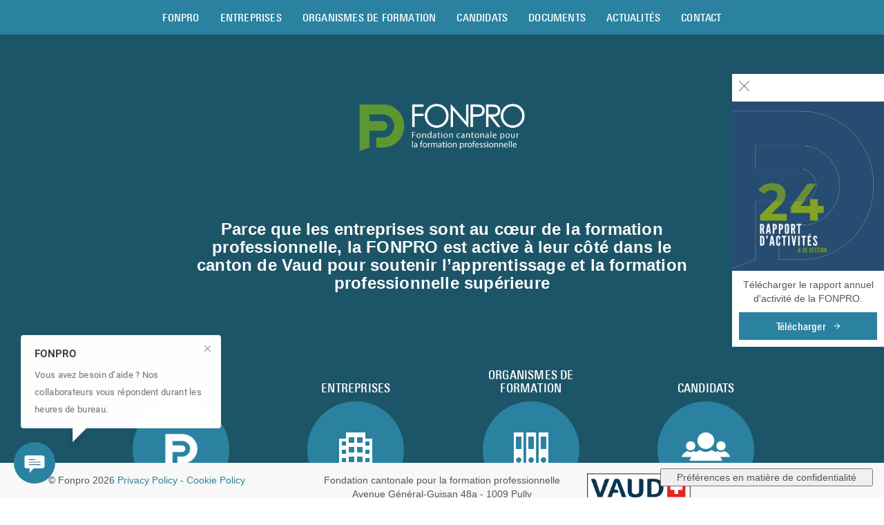

--- FILE ---
content_type: text/html; charset=UTF-8
request_url: https://fonpro.ch/
body_size: 9439
content:
<!DOCTYPE html>

<html class="no-js" lang="fr-FR">

<head>
  <meta charset="UTF-8" />
  <meta name="viewport" content="width=device-width, initial-scale=1.0" />
  <meta name="author" content="We studio" />
  <!--<title>Fonpro - Fondation cantonale pour la formation professionnelle</title>!-->
  <title>
    Fonpro - Fondation cantonale pour la formation professionnelle  </title>
  <link rel="pingback" href="https://fonpro.ch/xmlrpc.php" />
  <link rel="apple-touch-icon" sizes="180x180" href="https://fonpro.ch/wp-content/themes/ws-fonpro/assets/favicons/apple-touch-icon.png">
  <link rel="icon" type="image/png" href="https://fonpro.ch/wp-content/themes/ws-fonpro/assets/favicons/favicon-32x32.png" sizes="32x32">
  <link rel="icon" type="image/png" href="https://fonpro.ch/wp-content/themes/ws-fonpro/assets/favicons/favicon-194x194.png" sizes="194x194">
  <link rel="icon" type="image/png" href="https://fonpro.ch/wp-content/themes/ws-fonpro/assets/favicons/android-chrome-192x192.png" sizes="192x192">
  <link rel="icon" type="image/png" href="https://fonpro.ch/wp-content/themes/ws-fonpro/assets/favicons/favicon-16x16.png" sizes="16x16">
  <link rel="manifest" href="https://fonpro.ch/wp-content/themes/ws-fonpro/assets/favicons/manifest.json">
  <link rel="mask-icon" href="https://fonpro.ch/wp-content/themes/ws-fonpro/assets/favicons/safari-pinned-tab.svg" color="#649A42">
  <link rel="shortcut icon" href="https://fonpro.ch/wp-content/themes/ws-fonpro/assets/favicons/favicon.ico">
  <link type="text/css" rel="stylesheet" href="https://fast.fonts.net/cssapi/269f5e93-347f-4f61-a3c1-76156a6df67b.css" />
  <meta name="apple-mobile-web-app-title" content="Fonpro">
  <meta name="application-name" content="Fonpro">
  <meta name="msapplication-TileColor" content="#649A42">
  <meta name="msapplication-TileImage" content="https://fonpro.ch/wp-content/themes/ws-fonpro/assets/favicons/mstile-144x144.png">
  <meta name="msapplication-config" content="https://fonpro.ch/wp-content/themes/ws-fonpro/assets/favicons/browserconfig.xml">
  <meta name="theme-color" content="#ffffff">
  <meta name='robots' content='max-image-preview:large' />
	<style>img:is([sizes="auto" i], [sizes^="auto," i]) { contain-intrinsic-size: 3000px 1500px }</style>
	<link rel='dns-prefetch' href='//cdn.iubenda.com' />
<link rel='dns-prefetch' href='//ajax.googleapis.com' />
<link rel="alternate" type="application/rss+xml" title="Fonpro &raquo; Flux" href="https://fonpro.ch/feed/" />
<link rel="alternate" type="application/rss+xml" title="Fonpro &raquo; Flux des commentaires" href="https://fonpro.ch/comments/feed/" />
<script type="text/javascript">
/* <![CDATA[ */
window._wpemojiSettings = {"baseUrl":"https:\/\/s.w.org\/images\/core\/emoji\/16.0.1\/72x72\/","ext":".png","svgUrl":"https:\/\/s.w.org\/images\/core\/emoji\/16.0.1\/svg\/","svgExt":".svg","source":{"concatemoji":"https:\/\/fonpro.ch\/wp-includes\/js\/wp-emoji-release.min.js?ver=6.8.3"}};
/*! This file is auto-generated */
!function(s,n){var o,i,e;function c(e){try{var t={supportTests:e,timestamp:(new Date).valueOf()};sessionStorage.setItem(o,JSON.stringify(t))}catch(e){}}function p(e,t,n){e.clearRect(0,0,e.canvas.width,e.canvas.height),e.fillText(t,0,0);var t=new Uint32Array(e.getImageData(0,0,e.canvas.width,e.canvas.height).data),a=(e.clearRect(0,0,e.canvas.width,e.canvas.height),e.fillText(n,0,0),new Uint32Array(e.getImageData(0,0,e.canvas.width,e.canvas.height).data));return t.every(function(e,t){return e===a[t]})}function u(e,t){e.clearRect(0,0,e.canvas.width,e.canvas.height),e.fillText(t,0,0);for(var n=e.getImageData(16,16,1,1),a=0;a<n.data.length;a++)if(0!==n.data[a])return!1;return!0}function f(e,t,n,a){switch(t){case"flag":return n(e,"\ud83c\udff3\ufe0f\u200d\u26a7\ufe0f","\ud83c\udff3\ufe0f\u200b\u26a7\ufe0f")?!1:!n(e,"\ud83c\udde8\ud83c\uddf6","\ud83c\udde8\u200b\ud83c\uddf6")&&!n(e,"\ud83c\udff4\udb40\udc67\udb40\udc62\udb40\udc65\udb40\udc6e\udb40\udc67\udb40\udc7f","\ud83c\udff4\u200b\udb40\udc67\u200b\udb40\udc62\u200b\udb40\udc65\u200b\udb40\udc6e\u200b\udb40\udc67\u200b\udb40\udc7f");case"emoji":return!a(e,"\ud83e\udedf")}return!1}function g(e,t,n,a){var r="undefined"!=typeof WorkerGlobalScope&&self instanceof WorkerGlobalScope?new OffscreenCanvas(300,150):s.createElement("canvas"),o=r.getContext("2d",{willReadFrequently:!0}),i=(o.textBaseline="top",o.font="600 32px Arial",{});return e.forEach(function(e){i[e]=t(o,e,n,a)}),i}function t(e){var t=s.createElement("script");t.src=e,t.defer=!0,s.head.appendChild(t)}"undefined"!=typeof Promise&&(o="wpEmojiSettingsSupports",i=["flag","emoji"],n.supports={everything:!0,everythingExceptFlag:!0},e=new Promise(function(e){s.addEventListener("DOMContentLoaded",e,{once:!0})}),new Promise(function(t){var n=function(){try{var e=JSON.parse(sessionStorage.getItem(o));if("object"==typeof e&&"number"==typeof e.timestamp&&(new Date).valueOf()<e.timestamp+604800&&"object"==typeof e.supportTests)return e.supportTests}catch(e){}return null}();if(!n){if("undefined"!=typeof Worker&&"undefined"!=typeof OffscreenCanvas&&"undefined"!=typeof URL&&URL.createObjectURL&&"undefined"!=typeof Blob)try{var e="postMessage("+g.toString()+"("+[JSON.stringify(i),f.toString(),p.toString(),u.toString()].join(",")+"));",a=new Blob([e],{type:"text/javascript"}),r=new Worker(URL.createObjectURL(a),{name:"wpTestEmojiSupports"});return void(r.onmessage=function(e){c(n=e.data),r.terminate(),t(n)})}catch(e){}c(n=g(i,f,p,u))}t(n)}).then(function(e){for(var t in e)n.supports[t]=e[t],n.supports.everything=n.supports.everything&&n.supports[t],"flag"!==t&&(n.supports.everythingExceptFlag=n.supports.everythingExceptFlag&&n.supports[t]);n.supports.everythingExceptFlag=n.supports.everythingExceptFlag&&!n.supports.flag,n.DOMReady=!1,n.readyCallback=function(){n.DOMReady=!0}}).then(function(){return e}).then(function(){var e;n.supports.everything||(n.readyCallback(),(e=n.source||{}).concatemoji?t(e.concatemoji):e.wpemoji&&e.twemoji&&(t(e.twemoji),t(e.wpemoji)))}))}((window,document),window._wpemojiSettings);
/* ]]> */
</script>
<style id='wp-emoji-styles-inline-css' type='text/css'>

	img.wp-smiley, img.emoji {
		display: inline !important;
		border: none !important;
		box-shadow: none !important;
		height: 1em !important;
		width: 1em !important;
		margin: 0 0.07em !important;
		vertical-align: -0.1em !important;
		background: none !important;
		padding: 0 !important;
	}
</style>
<link rel='stylesheet' id='wp-block-library-css' href='https://fonpro.ch/wp-includes/css/dist/block-library/style.min.css?ver=6.8.3' type='text/css' media='all' />
<style id='classic-theme-styles-inline-css' type='text/css'>
/*! This file is auto-generated */
.wp-block-button__link{color:#fff;background-color:#32373c;border-radius:9999px;box-shadow:none;text-decoration:none;padding:calc(.667em + 2px) calc(1.333em + 2px);font-size:1.125em}.wp-block-file__button{background:#32373c;color:#fff;text-decoration:none}
</style>
<style id='global-styles-inline-css' type='text/css'>
:root{--wp--preset--aspect-ratio--square: 1;--wp--preset--aspect-ratio--4-3: 4/3;--wp--preset--aspect-ratio--3-4: 3/4;--wp--preset--aspect-ratio--3-2: 3/2;--wp--preset--aspect-ratio--2-3: 2/3;--wp--preset--aspect-ratio--16-9: 16/9;--wp--preset--aspect-ratio--9-16: 9/16;--wp--preset--color--black: #000000;--wp--preset--color--cyan-bluish-gray: #abb8c3;--wp--preset--color--white: #ffffff;--wp--preset--color--pale-pink: #f78da7;--wp--preset--color--vivid-red: #cf2e2e;--wp--preset--color--luminous-vivid-orange: #ff6900;--wp--preset--color--luminous-vivid-amber: #fcb900;--wp--preset--color--light-green-cyan: #7bdcb5;--wp--preset--color--vivid-green-cyan: #00d084;--wp--preset--color--pale-cyan-blue: #8ed1fc;--wp--preset--color--vivid-cyan-blue: #0693e3;--wp--preset--color--vivid-purple: #9b51e0;--wp--preset--gradient--vivid-cyan-blue-to-vivid-purple: linear-gradient(135deg,rgba(6,147,227,1) 0%,rgb(155,81,224) 100%);--wp--preset--gradient--light-green-cyan-to-vivid-green-cyan: linear-gradient(135deg,rgb(122,220,180) 0%,rgb(0,208,130) 100%);--wp--preset--gradient--luminous-vivid-amber-to-luminous-vivid-orange: linear-gradient(135deg,rgba(252,185,0,1) 0%,rgba(255,105,0,1) 100%);--wp--preset--gradient--luminous-vivid-orange-to-vivid-red: linear-gradient(135deg,rgba(255,105,0,1) 0%,rgb(207,46,46) 100%);--wp--preset--gradient--very-light-gray-to-cyan-bluish-gray: linear-gradient(135deg,rgb(238,238,238) 0%,rgb(169,184,195) 100%);--wp--preset--gradient--cool-to-warm-spectrum: linear-gradient(135deg,rgb(74,234,220) 0%,rgb(151,120,209) 20%,rgb(207,42,186) 40%,rgb(238,44,130) 60%,rgb(251,105,98) 80%,rgb(254,248,76) 100%);--wp--preset--gradient--blush-light-purple: linear-gradient(135deg,rgb(255,206,236) 0%,rgb(152,150,240) 100%);--wp--preset--gradient--blush-bordeaux: linear-gradient(135deg,rgb(254,205,165) 0%,rgb(254,45,45) 50%,rgb(107,0,62) 100%);--wp--preset--gradient--luminous-dusk: linear-gradient(135deg,rgb(255,203,112) 0%,rgb(199,81,192) 50%,rgb(65,88,208) 100%);--wp--preset--gradient--pale-ocean: linear-gradient(135deg,rgb(255,245,203) 0%,rgb(182,227,212) 50%,rgb(51,167,181) 100%);--wp--preset--gradient--electric-grass: linear-gradient(135deg,rgb(202,248,128) 0%,rgb(113,206,126) 100%);--wp--preset--gradient--midnight: linear-gradient(135deg,rgb(2,3,129) 0%,rgb(40,116,252) 100%);--wp--preset--font-size--small: 13px;--wp--preset--font-size--medium: 20px;--wp--preset--font-size--large: 36px;--wp--preset--font-size--x-large: 42px;--wp--preset--spacing--20: 0.44rem;--wp--preset--spacing--30: 0.67rem;--wp--preset--spacing--40: 1rem;--wp--preset--spacing--50: 1.5rem;--wp--preset--spacing--60: 2.25rem;--wp--preset--spacing--70: 3.38rem;--wp--preset--spacing--80: 5.06rem;--wp--preset--shadow--natural: 6px 6px 9px rgba(0, 0, 0, 0.2);--wp--preset--shadow--deep: 12px 12px 50px rgba(0, 0, 0, 0.4);--wp--preset--shadow--sharp: 6px 6px 0px rgba(0, 0, 0, 0.2);--wp--preset--shadow--outlined: 6px 6px 0px -3px rgba(255, 255, 255, 1), 6px 6px rgba(0, 0, 0, 1);--wp--preset--shadow--crisp: 6px 6px 0px rgba(0, 0, 0, 1);}:where(.is-layout-flex){gap: 0.5em;}:where(.is-layout-grid){gap: 0.5em;}body .is-layout-flex{display: flex;}.is-layout-flex{flex-wrap: wrap;align-items: center;}.is-layout-flex > :is(*, div){margin: 0;}body .is-layout-grid{display: grid;}.is-layout-grid > :is(*, div){margin: 0;}:where(.wp-block-columns.is-layout-flex){gap: 2em;}:where(.wp-block-columns.is-layout-grid){gap: 2em;}:where(.wp-block-post-template.is-layout-flex){gap: 1.25em;}:where(.wp-block-post-template.is-layout-grid){gap: 1.25em;}.has-black-color{color: var(--wp--preset--color--black) !important;}.has-cyan-bluish-gray-color{color: var(--wp--preset--color--cyan-bluish-gray) !important;}.has-white-color{color: var(--wp--preset--color--white) !important;}.has-pale-pink-color{color: var(--wp--preset--color--pale-pink) !important;}.has-vivid-red-color{color: var(--wp--preset--color--vivid-red) !important;}.has-luminous-vivid-orange-color{color: var(--wp--preset--color--luminous-vivid-orange) !important;}.has-luminous-vivid-amber-color{color: var(--wp--preset--color--luminous-vivid-amber) !important;}.has-light-green-cyan-color{color: var(--wp--preset--color--light-green-cyan) !important;}.has-vivid-green-cyan-color{color: var(--wp--preset--color--vivid-green-cyan) !important;}.has-pale-cyan-blue-color{color: var(--wp--preset--color--pale-cyan-blue) !important;}.has-vivid-cyan-blue-color{color: var(--wp--preset--color--vivid-cyan-blue) !important;}.has-vivid-purple-color{color: var(--wp--preset--color--vivid-purple) !important;}.has-black-background-color{background-color: var(--wp--preset--color--black) !important;}.has-cyan-bluish-gray-background-color{background-color: var(--wp--preset--color--cyan-bluish-gray) !important;}.has-white-background-color{background-color: var(--wp--preset--color--white) !important;}.has-pale-pink-background-color{background-color: var(--wp--preset--color--pale-pink) !important;}.has-vivid-red-background-color{background-color: var(--wp--preset--color--vivid-red) !important;}.has-luminous-vivid-orange-background-color{background-color: var(--wp--preset--color--luminous-vivid-orange) !important;}.has-luminous-vivid-amber-background-color{background-color: var(--wp--preset--color--luminous-vivid-amber) !important;}.has-light-green-cyan-background-color{background-color: var(--wp--preset--color--light-green-cyan) !important;}.has-vivid-green-cyan-background-color{background-color: var(--wp--preset--color--vivid-green-cyan) !important;}.has-pale-cyan-blue-background-color{background-color: var(--wp--preset--color--pale-cyan-blue) !important;}.has-vivid-cyan-blue-background-color{background-color: var(--wp--preset--color--vivid-cyan-blue) !important;}.has-vivid-purple-background-color{background-color: var(--wp--preset--color--vivid-purple) !important;}.has-black-border-color{border-color: var(--wp--preset--color--black) !important;}.has-cyan-bluish-gray-border-color{border-color: var(--wp--preset--color--cyan-bluish-gray) !important;}.has-white-border-color{border-color: var(--wp--preset--color--white) !important;}.has-pale-pink-border-color{border-color: var(--wp--preset--color--pale-pink) !important;}.has-vivid-red-border-color{border-color: var(--wp--preset--color--vivid-red) !important;}.has-luminous-vivid-orange-border-color{border-color: var(--wp--preset--color--luminous-vivid-orange) !important;}.has-luminous-vivid-amber-border-color{border-color: var(--wp--preset--color--luminous-vivid-amber) !important;}.has-light-green-cyan-border-color{border-color: var(--wp--preset--color--light-green-cyan) !important;}.has-vivid-green-cyan-border-color{border-color: var(--wp--preset--color--vivid-green-cyan) !important;}.has-pale-cyan-blue-border-color{border-color: var(--wp--preset--color--pale-cyan-blue) !important;}.has-vivid-cyan-blue-border-color{border-color: var(--wp--preset--color--vivid-cyan-blue) !important;}.has-vivid-purple-border-color{border-color: var(--wp--preset--color--vivid-purple) !important;}.has-vivid-cyan-blue-to-vivid-purple-gradient-background{background: var(--wp--preset--gradient--vivid-cyan-blue-to-vivid-purple) !important;}.has-light-green-cyan-to-vivid-green-cyan-gradient-background{background: var(--wp--preset--gradient--light-green-cyan-to-vivid-green-cyan) !important;}.has-luminous-vivid-amber-to-luminous-vivid-orange-gradient-background{background: var(--wp--preset--gradient--luminous-vivid-amber-to-luminous-vivid-orange) !important;}.has-luminous-vivid-orange-to-vivid-red-gradient-background{background: var(--wp--preset--gradient--luminous-vivid-orange-to-vivid-red) !important;}.has-very-light-gray-to-cyan-bluish-gray-gradient-background{background: var(--wp--preset--gradient--very-light-gray-to-cyan-bluish-gray) !important;}.has-cool-to-warm-spectrum-gradient-background{background: var(--wp--preset--gradient--cool-to-warm-spectrum) !important;}.has-blush-light-purple-gradient-background{background: var(--wp--preset--gradient--blush-light-purple) !important;}.has-blush-bordeaux-gradient-background{background: var(--wp--preset--gradient--blush-bordeaux) !important;}.has-luminous-dusk-gradient-background{background: var(--wp--preset--gradient--luminous-dusk) !important;}.has-pale-ocean-gradient-background{background: var(--wp--preset--gradient--pale-ocean) !important;}.has-electric-grass-gradient-background{background: var(--wp--preset--gradient--electric-grass) !important;}.has-midnight-gradient-background{background: var(--wp--preset--gradient--midnight) !important;}.has-small-font-size{font-size: var(--wp--preset--font-size--small) !important;}.has-medium-font-size{font-size: var(--wp--preset--font-size--medium) !important;}.has-large-font-size{font-size: var(--wp--preset--font-size--large) !important;}.has-x-large-font-size{font-size: var(--wp--preset--font-size--x-large) !important;}
:where(.wp-block-post-template.is-layout-flex){gap: 1.25em;}:where(.wp-block-post-template.is-layout-grid){gap: 1.25em;}
:where(.wp-block-columns.is-layout-flex){gap: 2em;}:where(.wp-block-columns.is-layout-grid){gap: 2em;}
:root :where(.wp-block-pullquote){font-size: 1.5em;line-height: 1.6;}
</style>
<link rel='stylesheet' id='symple_shortcode_styles-css' href='https://fonpro.ch/wp-content/plugins/symple-shortcodes/shortcodes/css/symple_shortcodes_styles.css?ver=6.8.3' type='text/css' media='all' />
<link rel='stylesheet' id='wb-css' href='https://fonpro.ch/wp-content/themes/ws-fonpro/assets/styles/dist/main.min.css' type='text/css' media='all' />

<script  type="text/javascript" class=" _iub_cs_skip" type="text/javascript" id="iubenda-head-inline-scripts-0">
/* <![CDATA[ */

var _iub = _iub || [];
_iub.csConfiguration = {"askConsentAtCookiePolicyUpdate":true,"countryDetection":true,"enableFadp":true,"enableLgpd":true,"enableUspr":true,"floatingPreferencesButtonDisplay":"bottom-right","floatingPreferencesButtonIcon":false,"lang":"fr","lgpdAppliesGlobally":false,"perPurposeConsent":true,"siteId":1517639,"cookiePolicyId":84853167,"floatingPreferencesButtonCaption":true, "banner":{ "acceptButtonColor":"#23527C","acceptButtonDisplay":true,"backgroundColor":"#2A82A0","closeButtonRejects":true,"customizeButtonColor":"#23527C","customizeButtonDisplay":true,"explicitWithdrawal":true,"fontSizeCloseButton":"18px","listPurposes":true,"logo":null,"linksColor":"#FFFFFF","position":"float-bottom-center","rejectButtonColor":"#23527C","rejectButtonDisplay":true,"showPurposesToggles":true,"slideDown":false }};
/* ]]> */
</script>
<script  type="text/javascript" class=" _iub_cs_skip" type="text/javascript" src="//cdn.iubenda.com/cs/gpp/stub.js?ver=3.12.4" id="iubenda-head-scripts-0-js"></script>
<script  type="text/javascript" charset="UTF-8" async="" class=" _iub_cs_skip" type="text/javascript" src="//cdn.iubenda.com/cs/iubenda_cs.js?ver=3.12.4" id="iubenda-head-scripts-1-js"></script>
<script type="text/javascript" src="https://ajax.googleapis.com/ajax/libs/jquery/1.10.2/jquery.min.js" id="jquery-js"></script>
<script type="text/javascript" src="https://fonpro.ch/wp-content/themes/ws-fonpro/assets/scripts/dist/main.min.js" id="wb-js"></script>
<link rel="https://api.w.org/" href="https://fonpro.ch/wp-json/" /><link rel="alternate" title="JSON" type="application/json" href="https://fonpro.ch/wp-json/wp/v2/pages/2" /><link rel="EditURI" type="application/rsd+xml" title="RSD" href="https://fonpro.ch/xmlrpc.php?rsd" />
<meta name="generator" content="WordPress 6.8.3" />
<link rel="canonical" href="https://fonpro.ch/" />
<link rel='shortlink' href='https://fonpro.ch/' />
<link rel="alternate" title="oEmbed (JSON)" type="application/json+oembed" href="https://fonpro.ch/wp-json/oembed/1.0/embed?url=https%3A%2F%2Ffonpro.ch%2F" />
<link rel="alternate" title="oEmbed (XML)" type="text/xml+oembed" href="https://fonpro.ch/wp-json/oembed/1.0/embed?url=https%3A%2F%2Ffonpro.ch%2F&#038;format=xml" />
  <style type="text/css">
    :root {
      --primary: #2a82a0;
      --secondary: #264c73;
      --tertiary: #ffffff;
    }
    a,
    a.main-color,
    .main-color,
    li:before
      { color: #2a82a0; }
    .secondary-menu>li>a:hover,
    .secondary-menu>li>a:focus,.secondary-menu>.current-menu-item>a,
    .secondary-menu>.current-menu-item>a:hover,
    .secondary-menu>.current-menu-item>a:focus,
    .sidebar ul>li>a:hover,
    .sidebar>ul>li>a:focus,
    .sidebar ul>li.active>a,
    .sidebar ul>li.current-cat>a
      { color: #2a82a0 !important; }
    .main-color-bg,
    .pagination>li>a,
    .offcanvas-toggle span
      { background-color: #2a82a0; }
    .secondary-color,
    a.secondary-color,
    a:hover,
    a:focus,
    .current-menu-item>a,
    .header .menu-item a:hover,
    .header .menu-item a:focus,
    .header .secondary-menu a:hover,
    .header .secondary-menu a:focus,
    .header .secondary-menu .current-menu-item>a
      { color: #264c73; }
    a.secondary-color,
    .sm-form a,
    .offcanvas .sub-menu .current-menu-item>a,
    .offcanvas .sub-menu .menu-item>a:hover,
    .offcanvas .sub-menu .menu-item>a:focus
      { color: #264c73 !important; }
    .secondary-color-bg,
    .secondary-color-bg-hover:hover>div,
    .secondary-color-bg-hover:focus>div,
    .main-menu>li>a:hover,
    .main-menu>li>a:focus,.main-menu>.current-menu-item>a,
    .main-menu>.current-menu-item>a:hover,
    .main-menu>.current-menu-item>a:focus,
    .pagination>.current-menu-item>span,
    .pagination>li>a:hover,
    .pagination>li>a:focus,
    .current-menu-ancestor>a,
    .offcanvas .current-menu-item>a,
    .offcanvas .menu-item>a:hover,
    .offcanvas .menu-item>a:focus,
    .arrow:hover,
    .thumbnail-caption,
    .img-caption,
    .arrow:focus
      { background-color: #264c73 !important; }
    .tertiary-color,
    a.tertiary-color
      { color: #ffffff !important; }
  </style>

  <style>
    .fonpro_rec_grey {
      background-color: #d8d9d8;
      border-radius: 15px;
      height: 240px;
      text-align: center;
      font-weight: bold;
      font-size: 1.5rem;
      vertical-align: middle;
      padding: 10%;
      display: grid;
      place-content: center;
    }
  </style>
  <script async>
    var waitForZopim = setInterval(function() {
      if (window.$zopim === undefined || window.$zopim.livechat === undefined) {
        return;
      }
      $zopim(function() {
        $zopim.livechat.theme.setColor('#2a82a0'); //old cb4c5a, 83bbda, #264d73, #7CBAC3
        $zopim.livechat.theme.reload(); // apply new theme settings
      });
      clearInterval(waitForZopim);
    }, 100);
  </script>
  <!-- Start of fonpro Zendesk Widget script 
  <script id="ze-snippet" src="https://static.zdassets.com/ekr/snippet.js?key=ed53a2eb-01b7-483a-b3c8-2fc49b5dd171" async> </script>
   End of fonpro Zendesk Widget script -->

  <!-- Google tag (gtag.js) -->
  <script async src="https://www.googletagmanager.com/gtag/js?id=G-G789STEBRR"></script>
  <script>
    window.dataLayer = window.dataLayer || [];

    function gtag() {
      dataLayer.push(arguments);
    }
    gtag('js', new Date());

    gtag('config', 'G-G789STEBRR');
  </script>


</head>

<body data-rsssl=1 id="body" class="home wp-singular page-template-default page page-id-2 wp-theme-ws-fonpro symple-shortcodes  symple-shortcodes-responsive">

  <header class="header header-fixed navbar navbar-default navbar-fixed-top main-color-bg">
  <div class="container">

    <div class="navbar-header">
      <button type="button" class="offcanvas-toggle" data-toggle="offcanvas" data-target="#offcanvas" title="Menu">
        <span></span><span></span><span></span>
      </button>
    </div><!-- /.navbar-header -->

    <nav id="main-menu" class=" navbar-collapse text-center hidden-xs hidden-sm">
      <div class="menu-main-menu-francais-container"><ul id="menu-main-menu-francais" class="nav navbar-nav main-menu"><li id="menu-item-42" class="menu-item menu-item-type-post_type menu-item-object-page menu-item-42"><a href="https://fonpro.ch/fonpro/">Fonpro</a></li>
<li id="menu-item-722" class="menu-item menu-item-type-post_type menu-item-object-page menu-item-722"><a href="https://fonpro.ch/entreprises/">Entreprises</a></li>
<li id="menu-item-724" class="menu-item menu-item-type-post_type menu-item-object-page menu-item-724"><a href="https://fonpro.ch/organismes-de-formation/">Organismes de formation</a></li>
<li id="menu-item-723" class="menu-item menu-item-type-post_type menu-item-object-page menu-item-723"><a href="https://fonpro.ch/candidats/">Candidats</a></li>
<li id="menu-item-57" class="menu-item menu-item-type-custom menu-item-object-custom menu-item-57"><a href="/documents/">Documents</a></li>
<li id="menu-item-46" class="menu-item menu-item-type-post_type menu-item-object-page menu-item-46"><a href="https://fonpro.ch/actualites/">Actualités</a></li>
<li id="menu-item-37" class="menu-item menu-item-type-post_type menu-item-object-page menu-item-37"><a href="https://fonpro.ch/contact/">Contact</a></li>
<li id="menu-item-836" class="sm-form menu-item menu-item-type-post_type menu-item-object-page menu-item-836"><a href="https://fonpro.ch/demandes-en-ligne/">Demandes en ligne</a></li>
</ul></div>    </nav><!-- ./main-menu -->

  </div><!-- ./container -->
  
</header><!-- /.navbar-default -->
    <div id="offcanvas" class="offcanvas">
    
    <span class="offcanvas-overlay" data-toggle="offcanvas" data-target="#offcanvas" ></span>
    
    <nav>
      <div class="menu-main-menu-francais-container"><ul id="menu-main-menu-francais-1" class="nav nav-stacked nav-pills"><li class="menu-item menu-item-type-post_type menu-item-object-page menu-item-has-children menu-item-42"><a href="https://fonpro.ch/fonpro/">Fonpro</a>
<ul class="sub-menu">
	<li id="menu-item-338" class="smooth-li menu-item menu-item-type-custom menu-item-object-custom menu-item-338"><a href="/fonpro/#legal">Bases légales</a></li>
	<li id="menu-item-339" class="smooth-li menu-item menu-item-type-custom menu-item-object-custom menu-item-339"><a href="/fonpro/#conseil">Conseil de Fondation</a></li>
	<li id="menu-item-340" class="smooth-li menu-item menu-item-type-custom menu-item-object-custom menu-item-340"><a href="/fonpro/#administrateur">Administrateur</a></li>
	<li id="menu-item-55" class="menu-item menu-item-type-taxonomy menu-item-object-document_categories menu-item-55"><a href="https://fonpro.ch/documents-officiels/fonpro/">Documents officiels</a></li>
</ul>
</li>
<li class="menu-item menu-item-type-post_type menu-item-object-page menu-item-has-children menu-item-722"><a href="https://fonpro.ch/entreprises/">Entreprises</a>
<ul class="sub-menu">
	<li id="menu-item-2303" class="menu-item menu-item-type-post_type menu-item-object-page menu-item-2303"><a href="https://fonpro.ch/entreprises/promotion-de-la-formation-professionnelle-duale/">Promotion de la formation professionnelle duale</a></li>
	<li id="menu-item-40" class="menu-item menu-item-type-post_type menu-item-object-page menu-item-40"><a href="https://fonpro.ch/entreprises/formation-professionnelle-initiale/">Formation professionnelle initiale</a></li>
	<li id="menu-item-41" class="menu-item menu-item-type-post_type menu-item-object-page menu-item-41"><a href="https://fonpro.ch/entreprises/formation-professionnelle-superieure/">Formation professionnelle supérieure</a></li>
	<li id="menu-item-54" class="menu-item menu-item-type-taxonomy menu-item-object-document_categories menu-item-54"><a href="https://fonpro.ch/documents-officiels/entreprises/">Documents officiels</a></li>
</ul>
</li>
<li class="menu-item menu-item-type-post_type menu-item-object-page menu-item-has-children menu-item-724"><a href="https://fonpro.ch/organismes-de-formation/">Organismes de formation</a>
<ul class="sub-menu">
	<li id="menu-item-36" class="menu-item menu-item-type-post_type menu-item-object-page menu-item-36"><a href="https://fonpro.ch/organismes-de-formation/formation-professionnelle-initiale/">Formation professionnelle initiale</a></li>
	<li id="menu-item-35" class="menu-item menu-item-type-post_type menu-item-object-page menu-item-35"><a href="https://fonpro.ch/organismes-de-formation/formation-professionnelle-superieure/">Formation professionnelle supérieure</a></li>
	<li id="menu-item-2014" class="menu-item menu-item-type-post_type menu-item-object-page menu-item-2014"><a href="https://fonpro.ch/organismes-de-formation/promotion-de-la-formation-professionnelle-duale/">Promotion de la formation professionnelle duale</a></li>
	<li id="menu-item-56" class="menu-item menu-item-type-taxonomy menu-item-object-document_categories menu-item-56"><a href="https://fonpro.ch/documents-officiels/organisateurs/">Documents officiels</a></li>
</ul>
</li>
<li class="menu-item menu-item-type-post_type menu-item-object-page menu-item-has-children menu-item-723"><a href="https://fonpro.ch/candidats/">Candidats</a>
<ul class="sub-menu">
	<li id="menu-item-2297" class="menu-item menu-item-type-post_type menu-item-object-page menu-item-2297"><a href="https://fonpro.ch/candidats/decouverte-des-metiers/">Découverte des métiers</a></li>
	<li id="menu-item-293" class="menu-item menu-item-type-post_type menu-item-object-page menu-item-293"><a href="https://fonpro.ch/candidats/formation-professionnelle-initiale/">Formation professionnelle initiale</a></li>
	<li id="menu-item-292" class="menu-item menu-item-type-post_type menu-item-object-page menu-item-292"><a href="https://fonpro.ch/candidats/formation-professionnelle-superieure/">Formation professionnelle supérieure</a></li>
	<li id="menu-item-53" class="menu-item menu-item-type-taxonomy menu-item-object-document_categories menu-item-53"><a href="https://fonpro.ch/documents-officiels/candidats/">Documents officiels</a></li>
</ul>
</li>
<li class="menu-item menu-item-type-custom menu-item-object-custom menu-item-57"><a href="/documents/">Documents</a></li>
<li class="menu-item menu-item-type-post_type menu-item-object-page menu-item-46"><a href="https://fonpro.ch/actualites/">Actualités</a></li>
<li class="menu-item menu-item-type-post_type menu-item-object-page menu-item-37"><a href="https://fonpro.ch/contact/">Contact</a></li>
<li class="sm-form menu-item menu-item-type-post_type menu-item-object-page menu-item-836"><a href="https://fonpro.ch/demandes-en-ligne/">Demandes en ligne</a></li>
</ul></div>    </nav>

  </div><!-- /#offcanvas -->

<div class="main">
    <style>
    .container-popup {
      background-color: #fff;
      max-width: 220px;
      width: 100%;
      position: fixed;
      top: 107px;
      right: -100%;
      z-index: 999;
      transition: all 0.5s linear;
      opacity: 0;
      box-shadow: 1px 0px 10px 1px rgba(0, 0, 0, 0.39);
    }

    .container-popup.show {
      right: 0;
      opacity: 1;
    }

    .container-popup .button-more .btn-contact {
      color: #fff;
      background-color: var(--primary);
      transition: all 600ms;
      display: flex;
      flex-direction: row;
      line-height: unset;
      height: 40px;
      justify-content: center;
      align-items: center;
      padding: 0px 10px;
      margin-top: 0.5rem;
    }

    .container-popup .button-more .btn-contact:focus {
      outline: none;
    }

    .container-popup .button-more .btn-contact:hover,
    .container-popup .button-more .btn-contact:focus {
      background-color: var(--secondary);
      text-decoration: none;
    }

    .container-popup .button-more .btn-contact .btn-text {
      margin: 0px;
      font-size: 0.9rem;
    }

    .container-popup .button-more .btn-contact svg {
      width: 10px;
      height: 10px;
      margin-left: 1.5vh;
    }

    .container-popup .button-close {
      cursor: pointer;
      padding: 1rem;
    }

    .container-popup .card .button-close svg {
      height: 15px;
    }

    .container-popup .card-body {
      margin: 1rem;
    }

    .container-popup .hidden {
      opacity: 0;
      right: -400px;
    }

    .container-popup .img-fluid {
      width: 100%;
      height: auto;
    }
  </style>
  <div class="container-popup">
    <div class="card">
      <div id="Btn-close-popup" class="align-items-center button-close col-2 d-flex justify-content-start">
        <svg xmlns="http://www.w3.org/2000/svg" xmlns:xlink="http://www.w3.org/1999/xlink" version="1.1" id="Capa_1" x="0px" y="0px" viewBox="0 0 490 490" style="enable-background:new 0 0 490 490;" xml:space="preserve">
          <polygon points="11.387,490 245,255.832 478.613,490 489.439,479.174 255.809,244.996 489.439,10.811 478.613,0 245,234.161   11.387,0 0.561,10.811 234.191,244.996 0.561,479.174 " />
        </svg>
      </div>
      <img class="img-resp img-fluid" src="https://fonpro.ch/wp-content/uploads/2025/05/rapport-annuel-2024-popup.jpg" srcset="https://fonpro.ch/wp-content/uploads/2025/05/rapport-annuel-2024-popup.jpg 500w" alt="" sizes="(min-width: 500px) 500px, 100vw">
      <div class="card-body">
        <div class="description text-center">
          <p>Télécharger le rapport annuel d'activité de la FONPRO.</p>
        </div>
        <div class="actions pt-3 justify-content-center">
          <div class="col-10 button-more">
            <a href="https://fonpro.ch/rapport-annuel/" target="_blank" class="btn-contact">
              <div class="btn-text">
                <h5 style="margin: 0;color:#fff">Télécharger</h5>
              </div>
              <svg xmlns="http://www.w3.org/2000/svg" viewBox="0 0 448 512" class="svg-arrow-right">
                <path fill="currentColor" d="M218.101 38.101L198.302 57.9c-4.686 4.686-4.686 12.284 0 16.971L353.432 230H12c-6.627 0-12 5.373-12 12v28c0 6.627 5.373 12 12 12h341.432l-155.13 155.13c-4.686 4.686-4.686 12.284 0 16.971l19.799 19.799c4.686 4.686 12.284 4.686 16.971 0l209.414-209.414c4.686-4.686 4.686-12.284 0-16.971L235.071 38.101c-4.686-4.687-12.284-4.687-16.97 0z" class=""></path>
              </svg>
            </a>
          </div>
        </div>
      </div>
    </div>
    </li>
    </ul>
  </div>

  <script>
    document.addEventListener('DOMContentLoaded', function() {
      setTimeout(function() {
        var containerPopup = document.querySelector('.container-popup');
        containerPopup.classList.add('show');

        var btnClosePopup = document.getElementById('Btn-close-popup');
        btnClosePopup.addEventListener('click', function() {
          containerPopup.classList.remove('show');
        });
      }, 500);
    });
  </script>






  
    <div class="front-page post-2 page type-page status-publish hentry">

            
<div class="cover" style="background-image:url('https://fonpro.ch/wp-content/uploads/2023/06/Photo-couverture-2023.jpg')">
  <span class="filter"></span>
  <div class="container">
    <div class="row">
              <div class="col-sm-12  text-center">
          <img class="brand" src="https://fonpro.ch/wp-content/uploads/2016/12/fonpro-brand-w.png" alt="Fonpro">
        </div>
                    <div class="col-sm-12 col-md-8 col-md-offset-2">
          <h1 class="catchline">Parce que les entreprises sont au cœur de la formation professionnelle, la FONPRO est active à leur côté dans le canton de Vaud pour soutenir l’apprentissage et la formation professionnelle supérieure</h1>
        </div>
          </div><!-- /.row -->
    <div class="row row-centered links hidden-xs">
                        <div class="link col-sm-3 col-lg-2  col-centered">
            <a class="text-center secondary-color-bg-hover" href="https://fonpro.ch/fonpro/">
              <h2>Fonpro</h2>
              <div class="img main-color-bg"><img src="https://fonpro.ch/wp-content/uploads/2016/12/fonpro-alone-w.png" alt="Fonpro"></div>

            </a>
          </div>
                  <div class="link col-sm-3 col-lg-2 col-lg-offset-1 col-centered">
            <a class="text-center secondary-color-bg-hover" href="https://fonpro.ch/entreprises/">
              <h2>Entreprises</h2>
              <div class="img main-color-bg"><img src="https://fonpro.ch/wp-content/uploads/2016/12/entreprises.png" alt="Entreprises"></div>

            </a>
          </div>
                  <div class="link col-sm-3 col-lg-2 col-lg-offset-1 col-centered">
            <a class="text-center secondary-color-bg-hover" href="https://fonpro.ch/organismes-de-formation/">
              <h2>Organismes de formation</h2>
              <div class="img main-color-bg"><img src="https://fonpro.ch/wp-content/uploads/2016/12/organisateurs.png" alt="Organismes de formation"></div>

            </a>
          </div>
                  <div class="link col-sm-3 col-lg-2 col-lg-offset-1 col-centered">
            <a class="text-center secondary-color-bg-hover" href="https://fonpro.ch/candidats/">
              <h2>Candidats</h2>
              <div class="img main-color-bg"><img src="https://fonpro.ch/wp-content/uploads/2016/12/candidats.png" alt="Candidats"></div>

            </a>
          </div>
                  </div><!-- /.row -->
  </div><!-- /.container -->
</div><!-- /.cover -->

    </div><!-- /.page -->

  
</div><!-- /.main -->


  <footer class="footer navbar navbar-default">

    <div class="container">
      <div class="row">
        <div class="col-sm-4 credits" style="height: 100%;justify-content: center;display: flex;place-content: start;place-items: center;">
          <p>
            &copy; Fonpro 2026            <a href="https://www.iubenda.com/privacy-policy/84853167" class="iubenda-nostyle no-brand iubenda-embed" title="Privacy Policy ">Privacy Policy</a> -
            <a href="https://www.iubenda.com/privacy-policy/84853167/cookie-policy" class="iubenda-nostyle  no-brand iubenda-embed" title="Cookie Policy ">Cookie Policy</a>
          </p>
        </div>

        <nav class="credits navbar-light bg-faded col-sm-4 text-center" style="height:auto;place-content: center;display: flex;">
          <span class="pull-left visible-md visible-lg text-center">Fondation cantonale pour la formation professionnelle<br>Avenue Général-Guisan 48a - 1009 Pully<br><a href="tel:0041217117740">021 711 77 40</a>, <a href="mailto:info@fonpro.ch">info@fonpro.ch</a>
          </span>
          <span class="pull-left visible-xs visible-sm text-center mobile">FONPRO, Avenue Général-Guisan 48A - 1009 Pully, <a href="tel:0041217117740">021.711.77.40</a>, <a href="mailto:info@fonpro.ch">info@fonpro.ch</a>
          </span>

        </nav><!-- /.credits -->

        <div class="col-sm-4 pull-right credits" style="height: auto;place-content: end;display: flex;">
          <img src="https://fonpro.ch/wp-content/uploads/2025/11/vaud_ambassadeur.jpg" alt="Vaud amabassadeur" class="img-fluid" style="max-width: 150px;" />
        </div>
      </div>
      <style>
        @media (max-width: 767px) {

          .footer .credits.text-center,
          .credits,
          .footer .credits .text-center {
            justify-content: start !important;
            text-align: left !important;
            place-content: start !important;
            float: left !important;
          }

          .footer .credits {
            margin: 10px 0 0px 0;
          }
        }
      </style>
      <script type="text/javascript">
        (function(w, d) {
          var loader = function() {
            var s = d.createElement("script"),
              tag = d.getElementsByTagName("script")[0];
            s.src = "https://cdn.iubenda.com/iubenda.js";
            tag.parentNode.insertBefore(s, tag);
          };
          if (w.addEventListener) {
            w.addEventListener("load", loader, false);
          } else if (w.attachEvent) {
            w.attachEvent("onload", loader);
          } else {
            w.onload = loader;
          }
        })(window, document);
      </script>
      <script type="text/javascript">
        (function(w, d) {
          var loader = function() {
            var s = d.createElement("script"),
              tag = d.getElementsByTagName("script")[0];
            s.src = "https://cdn.iubenda.com/iubenda.js";
            tag.parentNode.insertBefore(s, tag);
          };
          if (w.addEventListener) {
            w.addEventListener("load", loader, false);
          } else if (w.attachEvent) {
            w.attachEvent("onload", loader);
          } else {
            w.onload = loader;
          }
        })(window, document);
      </script>
    </div><!-- /.container -->

  </footer><!-- /.footer -->


<script type="speculationrules">
{"prefetch":[{"source":"document","where":{"and":[{"href_matches":"\/*"},{"not":{"href_matches":["\/wp-*.php","\/wp-admin\/*","\/wp-content\/uploads\/*","\/wp-content\/*","\/wp-content\/plugins\/*","\/wp-content\/themes\/ws-fonpro\/*","\/*\\?(.+)"]}},{"not":{"selector_matches":"a[rel~=\"nofollow\"]"}},{"not":{"selector_matches":".no-prefetch, .no-prefetch a"}}]},"eagerness":"conservative"}]}
</script>
<script id="sbinit" src="https://chat.fonpro.ch/js/main.js?lang=fr"></script>
</body>

</html>

--- FILE ---
content_type: text/html; charset=UTF-8
request_url: https://chat.fonpro.ch/include/init.php?lang=fr
body_size: 1935
content:
<script data-cfasync="false">var SB_AJAX_URL = "https://chat.fonpro.ch/include/ajax.php";var SB_URL = "https://chat.fonpro.ch";var SB_LANG = ["fr","front"];</script><style>.sb-chat-btn, .sb-chat>div>.sb-header,.sb-chat .sb-dashboard>div>.sb-btn:hover,.sb-chat .sb-scroll-area .sb-header,.sb-input.sb-input-btn>div,div ul.sb-menu li:hover,
                 .sb-select ul li:hover,.sb-popup.sb-emoji .sb-emoji-bar>div.sb-active, .sb-popup.sb-emoji .sb-emoji-bar>div:hover,
                 .sb-ul>span:before,.sb-article-category-links>span+span:before { background-color: rgb(42, 130, 160); }.sb-chat .sb-dashboard>div>.sb-btn,.sb-search-btn>input,.sb-input>input:focus, .sb-input>select:focus, .sb-input>textarea:focus,
                 .sb-input.sb-input-image .image:hover { border-color: rgb(42, 130, 160); }.sb-chat .sb-dashboard>div>.sb-btn,.sb-editor .sb-bar-icons>div:hover:before,.sb-articles>div:hover>div,.sb-main .sb-btn-text:hover,.sb-editor .sb-submit,.sb-table input[type="checkbox"]:checked:before,
                 .sb-select p:hover,div ul.sb-menu li.sb-active, .sb-select ul li.sb-active,.sb-search-btn>i:hover,.sb-search-btn.sb-active i,.sb-rich-message .sb-input>span.sb-active:not(.sb-filled),
                 .sb-input.sb-input-image .image:hover:before,.sb-rich-message .sb-card .sb-card-btn,.sb-slider-arrow:hover,.sb-loading:not(.sb-btn):before,.sb-articles>div.sb-title,.sb-article-categories>div:hover, .sb-article-categories>div.sb-active,
                 .sb-article-categories>div span:hover,.sb-article-categories>div span.sb-active,.sb-btn-text:hover,.sb-player > div:hover,.sb-loader:before { color: rgb(42, 130, 160); }.sb-search-btn>input:focus,.sb-input>input:focus, .sb-input>select:focus, .sb-input>textarea:focus,.sb-input.sb-input-image .image:hover { box-shadow: 0 0 5px rgba(104, 104, 104, 0.2); }.sb-list>div.sb-rich-cnt { border-top-color: rgb(42, 130, 160); }.sb-list>div.sb-right .sb-message, .sb-list>div.sb-right .sb-message a { color: #566069; } .sb-list>div.sb-right,.sb-right .sb-player>div { background-color: #f0f0f0; }.sb-chat-btn:hover,.sb-input.sb-input-btn>div:hover,.sb-btn:hover,a.sb-btn:hover,.sb-rich-message .sb-card .sb-card-btn:hover { background-color: rgb(38, 76, 115); }.sb-list>.sb-right .sb-message, .sb-list>.sb-right .sb-message a,.sb-editor .sb-submit:hover { color: rgb(38, 76, 115); }.sb-list>.sb-right,.sb-user-conversations>li:hover { background-color: rgb(255, 255, 255); }</style>    <div class="sb-main sb-chat sb-no-conversations sb-chat-left" style="display: none; transition: none;">
        <div class="sb-body">
            <div class="sb-scroll-area">
                <div class="sb-header sb-header-main sb-header-type-minimal" >
                    <i class="sb-icon-close sb-dashboard-btn"></i>
                    <div class="sb-content">
                                                <div class="sb-title">
                            FONPRO                        </div>
                        <div class="sb-text">
                            Vous avez besoin d’aide ? Nos collaborateurs vous répondent durant les heures de bureau.                        </div>
                                            </div>
                    <div class="sb-label-date-top"></div>
                </div>
                <div class="sb-list sb-active"></div>
                <div class="sb-dashboard">
                    <div class="sb-dashboard-conversations">
                        <div class="sb-title">
                            Conversations                        </div>
                        <ul class="sb-user-conversations"></ul>
                        <div class="sb-btn sb-btn-new-conversation">Nouvelle conversation</div><div class="sb-btn sb-btn-all-conversations">Voir tout</div>                    </div>
                                    </div>
                <div class="sb-panel sb-panel-articles"></div>
            </div>
                <div class="sb-editor sb-disabled-2">
                <div id="sb-call-bar">
            <i class="sb-icon-phone"></i>
            <span><span>Incoming voice call</span><span id="call-timer">0:00</span></span>
            <div>
                <div id="sb-call-mute" class="sb-btn-icon sb-btn-red"><i class="sb-icon-microphone-mute"></i></div>
                <div id="sb-call-decline" class="sb-btn sb-icon"><i class="sb-icon-phone-call-2"></i>Decline</div>
                <div id="sb-call-answer" class="sb-btn sb-icon"><i class="sb-icon-phone-call-1"></i>Answer</div>
            </div>
        </div>
        <div class="sb-textarea">
            <textarea placeholder="Écrire un message..."></textarea>
        </div>
        <div class="sb-attachments"></div>
        <div class="sb-bar"><div class="sb-bar-icons"><div class="sb-btn-saved-replies" data-sb-tooltip="Add a saved reply"></div><div class="sb-btn-emoji" data-sb-tooltip="Ajouter un emoji"></div></div><div class="sb-icon-send sb-submit" data-sb-tooltip="Send message"></div><i class="sb-loader"></i></div>        <div class="sb-popup sb-emoji">
            <div class="sb-header">
                <div class="sb-select">
                    <p>
                        Tous                    </p>
                    <ul>
                        <li data-value="all" class="sb-active">
                            Tous                        </li>
                        <li data-value="Smileys">
                            Smileys et émotions                        </li>
                        <li data-value="People">
                            Personnes et corps                        </li>
                        <li data-value="Animals">
                            Animaux & Nature                        </li>
                        <li data-value="Food">
                            Nourriture boisson                        </li>
                        <li data-value="Travel">
                            Voyages et lieux                        </li>
                        <li data-value="Activities">
                            Activités                        </li>
                        <li data-value="Objects">
                            Objets                        </li>
                        <li data-value="Symbols">
                            Symboles                        </li>
                    </ul>
                </div>
                <div class="sb-search-btn">
                    <i class="sb-icon sb-icon-search"></i>
                    <input type="text" placeholder="Rechercher des emoji..." />
                </div>
            </div>
            <div class="sb-emoji-list">
                <ul></ul>
            </div>
            <div class="sb-emoji-bar"></div>
        </div>
                <form class="sb-upload-form-editor" action="#" method="post" enctype="multipart/form-data">
            <input type="file" name="files[]" class="sb-upload-files" multiple />
        </form>
        <div id="sb-audio-clip">
            <div class="sb-icon sb-icon-close"></div>
            <div class="sb-audio-clip-cnt">
                <div class="sb-audio-clip-time"></div>
                <div class="sb-icon sb-icon-play sb-btn-clip-player"></div>
            </div>
            <div class="sb-icon sb-icon-pause sb-btn-mic"></div>
        </div>
    </div>
    <div class="sb-overlay-panel"><div><div></div><i class="sb-btn-icon sb-icon-close"></i></div><div></div></div>        </div>
        <div class="sb-chat-btn">
            <span data-count="0"></span>
            <img class="sb-icon" alt="" src="https://chat.fonpro.ch/media/button-chat-2.svg" />
            <img class="sb-close" alt="" src="https://chat.fonpro.ch/media/button-close.svg" />
        </div>
        <i class="sb-icon sb-icon-close sb-responsive-close-btn"></i>
        <audio id="sb-audio" preload="auto"><source src="https://chat.fonpro.ch/media/sound.mp3" type="audio/mpeg"></audio>
        <div class="sb-lightbox-media">
            <div></div>
            <i class="sb-icon-close"></i>
        </div>
        <div class="sb-lightbox-overlay"></div>
    </div>
<!-- Support Board - https://board.support -->

--- FILE ---
content_type: text/html; charset=UTF-8
request_url: https://chat.fonpro.ch/include/ajax.php
body_size: 5013
content:
[["success",{"language":false,"translations":{"Account":"Compte","Activities":"Activit\u00e9s","Add an emoji":"Ajouter un emoji","Add to cart":"Ajouter au panier","Albanian":"Albanais","All":"Tous","All articles":"Tous les articles","all countries":"tous les pays","all countries except":"tous les pays sauf","All fields are required.":"Tous les champs sont requis.","Already have an account?":"Vous avez d\u00e9j\u00e0 un compte?","and":"et","And":"Et","Animals & Nature":"Animaux & Nature","Arabic":"Arabe","Armenian":"Arm\u00e9nien","Attachments":"Pi\u00e8ces jointes","Away":"hors ligne","Birthday":"Anniversaire","Brasilian Portugase":"Portugais br\u00e9silien","Bulgarian":"Bulgare","Burmese":"Birman","By clicking the button below, you agree to our":"En cliquant sur le bouton ci-dessous, vous acceptez nos","Cancel":"Annuler","Cart":"Chariot","Categories":"Cat\u00e9gories","Chinese":"Chinois","City":"Ville","Closed":"Ferm\u00e9","Company":"Soci\u00e9t\u00e9","Conversations":"Conversations","Country":"Pays","Create a new ticket":"Cr\u00e9er un nouveau billet","Create account":"Cr\u00e9er un compte","Create new account":"Cr\u00e9er un nouveau compte","Create Ticket":"Cr\u00e9er un ticket","Create your free account. No payment information required.":"Cr\u00e9ez votre compte gratuit. Aucune information de paiement requise.","Creation time":"Temps de creation","Critical":"Critique","Croatian":"Croate","Czech":"Tch\u00e8que","Danish":"Danois","Date":"Date","Department":"D\u00e9partement","Departments":"D\u00e9partements","Details":"Des d\u00e9tails","Dutch":"N\u00e9erlandais","Edit profile":"Editer le profil","Email":"E-mail","English":"Anglais","Enter your email below, you will receive an email with instructions on how to reset your password.":"Entrez votre email ci-dessous, vous recevrez un email avec des instructions sur la fa\u00e7on de r\u00e9initialiser votre mot de passe.","Enter your login details below":"Entrez vos identifiants ci-dessous","Enter your phone number":"Entrez votre num\u00e9ro de t\u00e9l\u00e9phone","Error. Please check your information and try again.":"Erreur. Veuillez v\u00e9rifier vos informations et r\u00e9essayer.","Estonian":"Estonien","Find an answer yourself":"Trouvez une r\u00e9ponse vous-m\u00eame","Finnish":"Finlandais","First name":"Pr\u00e9nom","First name, last name are required.":"Pr\u00e9nom, nom sont obligatoires.","First name, last name, email are required.":"Pr\u00e9nom, nom, email sont obligatoires.","First name, last name, email, phone number are required.":"Pr\u00e9nom, nom, email, num\u00e9ro de t\u00e9l\u00e9phone sont obligatoires.","Food & Drink":"Nourriture boisson","Forgot your password?":"Mot de passe oubli\u00e9?","French":"Fran\u00e7ais","Friday":"Vendredi","General issue":"Probl\u00e8me g\u00e9n\u00e9ral","Georgian":"G\u00e9orgien","German":"Allemand","Good":"Bon","Greek":"Grec","Hebrew":"H\u00e9breu","Hello":"Bonjour","Helpful":"Utile","Hindi":"Hindi","Hungarian":"Hongrois","Icelandic":"Islandais","If an account linked to the email provided exists you will receive an email with a link to reset your password.":"Si un compte li\u00e9 \u00e0 l'e-mail fourni existe, vous recevrez un e-mail avec un lien pour r\u00e9initialiser votre mot de passe.","in":"dans","Indonesian":"Indon\u00e9sien","Invalid email or password.":"Email ou mot de passe invalide.","Invalid Envato purchase code.":"Code d'achat Envato invalide.","Italian":"Italien","It's your turn! An agent will reply to you shortly.":"C'est ton tour! Un agent vous r\u00e9pondra sous peu.","Japanese":"Japonais","Korean":"Cor\u00e9en","Language":"Langue","Last name":"Nom","Last update":"Derni\u00e8re mise \u00e0 jour","Log in":"Connexion","Logged in as":"Connect\u00e9 en tant que","Login":"Connexion","Login successful.":"Connexion r\u00e9ussie.","Logout":"Se d\u00e9connecter","Macedonian":"Mac\u00e9donien","Malay":"Malais","Maximum upload size is {R}MB. File size: {R2}MB.":"La taille de t\u00e9l\u00e9chargement maximale est de {R}\u00a0Mo. Taille du fichier\u00a0: {R2}\u00a0Mo.","Medium":"Moyen","Message":"Un message","Monday":"Lundi","Mongolian":"Mongol","More details":"Plus de d\u00e9tails","name":"Nom","Name":"Nom","Name is required":"Le nom est requis","Name, email are required.":"Nom, e-mail sont requis.","Name, email area required":"Nom, zone e-mail requis","Need new account?":"Besoin d'un nouveau compte\u00a0?","New account":"Nouveau compte","New conversation":"Nouvelle conversation","New message":"Nouveau message","New messages":"Nouveaux messages","No":"Non","No articles found.":"Aucun article trouv\u00e9.","No results found.":"Aucun r\u00e9sultat trouv\u00e9.","No, we don't ship in":"Non, nous ne livrons pas","Norwegian":"Norv\u00e9gien","Not helpful":"Inutile","Objects":"Objets","Office hours":"Heures de travail","Online":"En ligne","Order total":"Total de la commande","Password":"Mot de passe","People & Body":"Personnes et corps","Persian":"Persan","Phone":"T\u00e9l\u00e9phone","Please fill in all required fields and make sure the email is valid.":"Veuillez remplir tous les champs obligatoires et assurez-vous que l'e-mail est valide.","Please fill in all the required fields.":"Veuillez remplir tous les champs obligatoires.","Please insert email and password.":"Veuillez ins\u00e9rer l'e-mail et le mot de passe.","Please type your reply above this line":"S'il vous plait, \u00e9crivez votre r\u00e9ponse au-dessus de cette ligne","Please wait for an agent. You are number {position} in the queue. Your waiting time is approximately {minutes} minutes.":"Veuillez attendre un agent. Vous \u00eates le num\u00e9ro {position} dans la file d'attente. Votre temps d'attente est d'environ {minutes} minutes.","Please write a message.":"Veuillez \u00e9crire un message.","Polish":"Polonais","Portuguese":"Portugais","Priority":"Priorit\u00e9","Privacy Policy":"Politique de confidentialit\u00e9","Products":"Des produits","Profile image":"Image de profil","Purchase":"Acheter","Purchase now":"Achetez maintenant","Rate and review":"Notez et \u00e9valuez","Read more":"Lire la suite","Repeat password":"R\u00e9p\u00e9ter le mot de passe","Reset password":"R\u00e9initialiser le mot de passe","Romanian":"Roumain","Russian":"Russe","Saturday":"Samedi","Search ...":"Recherche ...","Search emoji...":"Rechercher des emoji...","Search for articles...":"Rechercher des articles...","Search for keywords or users...":"Rechercher des mots-cl\u00e9s ou des utilisateurs...","Select a product":"Choisissez un produit","Select a ticket from the left area or create a new one.":"S\u00e9lectionnez un ticket dans la zone de gauche ou cr\u00e9ez-en un nouveau.","Select a ticket or create a new one":"S\u00e9lectionnez un ticket ou cr\u00e9ez-en un nouveau","Select a value":"S\u00e9lectionnez une valeur","Send":"Envoyer","Send now":"Envoyer maintenant","Sending":"Envoi en cours","Sending ...":"Envoi en cours ...","Serbian":"Serbe","Sign in":"S'identifier","Sign In":"S'identifier","Sign in instead":"Connectez-vous \u00e0 la place","Sign in to your account":"Connectez-vous \u00e0 votre compte","Sign up free":"Inscription gratuite","Slovak":"Slovaque","Slovenian":"Slov\u00e8ne","Smileys & Emotions":"Smileys et \u00e9motions","Sorry, I didn't get that. Can you rephrase?":"D\u00e9sol\u00e9, je n'ai pas compris. Pouvez-vous reformuler ?","Sorry, the product is out of stock.":"D\u00e9sol\u00e9, le produit est en rupture de stock.","Spanish":"Espagnol","Status":"Statut","Sundanese":"Soundanais","Sunday":"Dimanche","Swedish":"Su\u00e9dois","Symbols":"Symboles","Terms of service":"Conditions d'utilisation","Thai":"Tha\u00eflandais","Thank you for your feedback!":"Merci pour votre avis!","The cart is currently empty.":"Le panier est actuellement vide.","The email is already in use.":"L'e-mail est d\u00e9j\u00e0 utilis\u00e9.","The file you are trying to upload has an extension that is not allowed.":"Le fichier que vous essayez de t\u00e9l\u00e9charger a une extension qui n'est pas autoris\u00e9e.","The passwords do not match.":"Le mot de passe ne correspond pas.","The product is not in the cart.":"Le produit n'est pas dans le panier.","This email is already in use. Please use another email.":"Cet e-mail est d\u00e9j\u00e0 utilis\u00e9e. Veuillez utiliser une autre adresse e-mail.","Thursday":"Jeudi","Ticket ID":"ID de billets","Tickets":"Des billets","Time zone":"Fuseau horaire","Title":"Titre","to":"\u00e0","To":"\u00c0","To continue to":"Pour continuer \u00e0","Today":"Aujourd'hui","Too many login attempts. Please retry again in a few hours.":"Trop de tentatives de connexion. Veuillez r\u00e9essayer dans quelques heures.","Travel & Places":"Voyages et lieux","Tuesday":"Mardi","Turkish":"Turc","Typing":"Dactylographie","Ukrainian":"Ukrainien","Update account":"Compte mis \u00e0 jour","Vietnamese":"Vietnamien","View all":"Voir tout","View cart":"Voir le panier","We are an experienced team that provides fast and accurate answers to your questions.":"Nous sommes une \u00e9quipe exp\u00e9riment\u00e9e qui fournit des r\u00e9ponses rapides et pr\u00e9cises \u00e0 vos questions.","We will contact you soon!":"Nous vous contacterons bient\u00f4t!","Website":"Site Internet","Wednesday":"Mercredi","Welcome":"Bienvenue","Write a message...":"\u00c9crire un message...","Yes":"Oui","Yes, we ship in":"Oui, nous exp\u00e9dions en","You":"Tu","You haven't placed an order yet.":"Vous n'avez pas encore pass\u00e9 de commande.","Your cart is empty.":"Votre panier est vide.","All categories":"Toutes cat\u00e9gories","First name, last name, email, and a password (8 characters minimum) are required.":"Un pr\u00e9nom, un nom, un email et un mot de passe (8 caract\u00e8res minimum) sont requis.","Name, email, and a password (8 characters minimum) are required.":"Un nom, une adresse e-mail et un mot de passe (8 caract\u00e8res minimum) sont requis.","Name, email, phone number, and a password (8 characters minimum) are required.":"Un nom, une adresse e-mail, un num\u00e9ro de t\u00e9l\u00e9phone et un mot de passe (8 caract\u00e8res minimum) sont requis.","No online agents available":"Aucun agent en ligne disponible","References":"Les r\u00e9f\u00e9rences","Search results for:":"R\u00e9sultats de recherche pour:","Subscribe":"S'abonner","{R} has no ratings yet.":"{R} n'a pas encore de notes.","Add a message here...":"Ajoutez un message ici...","Alright! We will get in touch soon!":"Tr\u00e8s bien ! Nous vous contacterons bient\u00f4t !","An agent has already been contacted and will respond shortly.":"Un agent a d\u00e9j\u00e0 \u00e9t\u00e9 contact\u00e9 et r\u00e9pondra sous peu.","I'm a chatbot. Do you want to get in touch with one of our agents?":"Je suis un chatbot. Vous souhaitez entrer en contact avec l'un de nos agents ?","Invalid one-time code.":"Code \u00e0 usage unique non valide.","Please check your email for the one-time code.":"Veuillez v\u00e9rifier votre courrier \u00e9lectronique pour le code \u00e0 usage unique.","Rate your experience":"\u00c9valuez votre exp\u00e9rience","The cart is empty.":"Le panier est vide.","8 characters minimum":"8 caract\u00e8res minimum","are required.":"sont obligatoires.","is required":"est requis","Thanks! You'll be notified at {user_email}.":"Merci ! Vous serez averti(e) le {user_email}."},"registration_required":"registration","registration_otp":false,"registration_timetable":false,"registration_offline":false,"registration_link":"","registration_details":false,"visitors_registration":false,"privacy":false,"popup":{"title":"FONPRO","message":"Vous avez besoin d\u2019aide ? Nos collaborateurs vous r\u00e9pondent durant les heures de bureau.","image":""},"follow":false,"popup_mobile_hidden":true,"welcome":false,"chat_manual_init":false,"chat_login_init":false,"sound":{"volume":"0.8","repeat":"7"},"header_name":"","desktop_notifications":true,"flash_notifications":"all","push_notifications_users":false,"notifications_icon":"https:\/\/chat.fonpro.ch\/media\/icon.png","notify_email_cron":false,"bot_id":"2","bot_name":"Agent Bot","bot_image":"https:\/\/chat.fonpro.ch\/media\/user.png","bot_delay":2,"dialogflow_active":false,"open_ai_active":false,"slack_active":false,"rich_messages":["chips","buttons","select","inputs","card","slider-images","slider","list-image","list","button","video","image","rating","email","phone","registration","login","login-link","timetable","articles","table","share"],"display_users_thumb":false,"hide_agents_thumb":true,"auto_open":false,"office_hours":true,"disable_office_hours":false,"disable_offline":false,"timetable":false,"articles":false,"articles_url_rewrite":false,"init_dashboard":false,"disable_dashboard":false,"queue":false,"hide_conversations_routing":false,"webhooks":false,"agents_online":true,"cron":false,"cron_email_piping":false,"cron_email_piping_active":false,"wp":false,"perfex":false,"whmcs":false,"aecommerce":false,"martfury":false,"messenger":false,"pusher":false,"cookie_domain":false,"visitor_default_name":false,"sms_active_agents":false,"language_detection":false,"cloud":false,"automations":[],"close_chat":false,"sender_name":false,"tickets":false,"max_file_size":"300","tickets_hide":false,"rating":false}]]

--- FILE ---
content_type: text/html; charset=UTF-8
request_url: https://chat.fonpro.ch/include/ajax.php
body_size: 254
content:
[["success","<div class=\"sb-top\">FONPRO<\/div><div class=\"sb-text\">Bonjour, avant que nos collaborateurs puissent vous aider, merci de renseigner votre nom et adresse email ci-dessous.<\/div><div class=\"sb-form-main sb-form\"><div id=\"first_name\" data-type=\"text\" class=\"sb-input sb-input-text\"><span>Pr\u00e9nom<\/span><input value=\"\" autocomplete=\"false\" type=\"text\" required><\/div><div id=\"last_name\" data-type=\"text\" class=\"sb-input sb-input-text\"><span>Nom<\/span><input value=\"\" autocomplete=\"false\" type=\"text\" ><\/div><div id=\"email\" data-type=\"text\" class=\"sb-input sb-input-text\"><span>E-mail<\/span><input value=\"\" autocomplete=\"off\" type=\"email\" required><\/div><div id=\"otp\" class=\"sb-input\"><span>One-time code<\/span><input autocomplete=\"false\" type=\"text\"><\/div><\/div><div class=\"sb-form-extra sb-form\"><\/div><div class=\"sb-buttons\"><div class=\"sb-btn sb-submit\">Envoyer<\/div><\/div><div data-success=\"\" class=\"sb-info\"><\/div>"]]

--- FILE ---
content_type: text/css; charset=utf-8
request_url: https://fast.fonts.net/cssapi/269f5e93-347f-4f61-a3c1-76156a6df67b.css
body_size: 1471
content:
@import url(/t/1.css?apiType=css&projectid=269f5e93-347f-4f61-a3c1-76156a6df67b);
@font-face{
font-family:"CCYouBlockheadCaps W00 Regular";
src:url("/dv2/2/9510ea57-ac91-42d3-8c5a-c2a1e2e7e2b9.eot?[base64]&projectId=269f5e93-347f-4f61-a3c1-76156a6df67b#iefix");
src:url("/dv2/2/9510ea57-ac91-42d3-8c5a-c2a1e2e7e2b9.eot?[base64]&projectId=269f5e93-347f-4f61-a3c1-76156a6df67b#iefix") format("eot"),url("/dv2/14/93baefdc-556b-4d83-b017-24238646ef13.woff2?[base64]&projectId=269f5e93-347f-4f61-a3c1-76156a6df67b") format("woff2"),url("/dv2/3/d5343b4d-ce42-487a-8bed-65ab9f7656f6.woff?[base64]&projectId=269f5e93-347f-4f61-a3c1-76156a6df67b") format("woff"),url("/dv2/1/c78847f9-62b8-45f4-bc15-562055ea09c4.ttf?[base64]&projectId=269f5e93-347f-4f61-a3c1-76156a6df67b") format("truetype");
}
@font-face{
font-family:"LinotypeUniversW01-Medi_723670";
src:url("/dv2/2/48c07673-d9f4-4bc8-a040-a33eeb99e25e.eot?[base64]&projectId=269f5e93-347f-4f61-a3c1-76156a6df67b#iefix");
src:url("/dv2/2/48c07673-d9f4-4bc8-a040-a33eeb99e25e.eot?[base64]&projectId=269f5e93-347f-4f61-a3c1-76156a6df67b#iefix") format("eot"),url("/dv2/14/aadd4089-6148-41cf-be03-d735c84e01bc.woff2?[base64]&projectId=269f5e93-347f-4f61-a3c1-76156a6df67b") format("woff2"),url("/dv2/3/aea97adc-299e-4606-8fed-4043fd660625.woff?[base64]&projectId=269f5e93-347f-4f61-a3c1-76156a6df67b") format("woff"),url("/dv2/1/1563c434-df98-400f-89d9-d5dcc5541921.ttf?[base64]&projectId=269f5e93-347f-4f61-a3c1-76156a6df67b") format("truetype");
}
@font-face{
font-family:"LinotypeUniversW01-UltL_723583";
src:url("/dv2/2/f1ce4386-34c7-4575-8537-16cceef80da9.eot?[base64]&projectId=269f5e93-347f-4f61-a3c1-76156a6df67b#iefix");
src:url("/dv2/2/f1ce4386-34c7-4575-8537-16cceef80da9.eot?[base64]&projectId=269f5e93-347f-4f61-a3c1-76156a6df67b#iefix") format("eot"),url("/dv2/14/3cf9314e-4ceb-496c-b8b5-b06a09ddcae7.woff2?[base64]&projectId=269f5e93-347f-4f61-a3c1-76156a6df67b") format("woff2"),url("/dv2/3/878fe2c2-fecd-4972-b374-d86f73d15d1e.woff?[base64]&projectId=269f5e93-347f-4f61-a3c1-76156a6df67b") format("woff"),url("/dv2/1/d6b9e33d-0fa7-46cc-b8d6-8c47d3706c85.ttf?[base64]&projectId=269f5e93-347f-4f61-a3c1-76156a6df67b") format("truetype");
}
@font-face{
font-family:"LTUniversW01-UltLtCnIt";
src:url("/dv2/2/72034e01-caad-44e5-8a50-b4868563ae6e.eot?[base64]&projectId=269f5e93-347f-4f61-a3c1-76156a6df67b#iefix");
src:url("/dv2/2/72034e01-caad-44e5-8a50-b4868563ae6e.eot?[base64]&projectId=269f5e93-347f-4f61-a3c1-76156a6df67b#iefix") format("eot"),url("/dv2/14/38137ffe-6319-4ae7-92f9-bb577ecaf5af.woff2?[base64]&projectId=269f5e93-347f-4f61-a3c1-76156a6df67b") format("woff2"),url("/dv2/3/9b331290-cb8b-4ef7-b319-dcd0a54ead70.woff?[base64]&projectId=269f5e93-347f-4f61-a3c1-76156a6df67b") format("woff"),url("/dv2/1/b3f97779-b4dd-4bcd-861b-457dd8b5f9dc.ttf?[base64]&projectId=269f5e93-347f-4f61-a3c1-76156a6df67b") format("truetype");
}
@font-face{
font-family:"LinotypeUniversW01-Ligh_723625";
src:url("/dv2/2/e89379d2-2604-41ab-911f-cc89f3e4b49b.eot?[base64]&projectId=269f5e93-347f-4f61-a3c1-76156a6df67b#iefix");
src:url("/dv2/2/e89379d2-2604-41ab-911f-cc89f3e4b49b.eot?[base64]&projectId=269f5e93-347f-4f61-a3c1-76156a6df67b#iefix") format("eot"),url("/dv2/14/10d37687-bc2d-43f5-942e-230968ae0704.woff2?[base64]&projectId=269f5e93-347f-4f61-a3c1-76156a6df67b") format("woff2"),url("/dv2/3/05281082-43bf-47ac-a97c-cc09f6ee97b7.woff?[base64]&projectId=269f5e93-347f-4f61-a3c1-76156a6df67b") format("woff"),url("/dv2/1/dd6ae40f-c627-430f-b5d0-bcdbf4a4d784.ttf?[base64]&projectId=269f5e93-347f-4f61-a3c1-76156a6df67b") format("truetype");
}
@font-face{
font-family:"LinotypeUniversW01-LtCn";
src:url("/dv2/2/89070c6e-b30c-439a-8647-65d309b161ec.eot?[base64]&projectId=269f5e93-347f-4f61-a3c1-76156a6df67b#iefix");
src:url("/dv2/2/89070c6e-b30c-439a-8647-65d309b161ec.eot?[base64]&projectId=269f5e93-347f-4f61-a3c1-76156a6df67b#iefix") format("eot"),url("/dv2/14/f2466342-789d-4b2e-9ae5-958997e3efbc.woff2?[base64]&projectId=269f5e93-347f-4f61-a3c1-76156a6df67b") format("woff2"),url("/dv2/3/f33bb000-5c42-4cf8-97a6-1a52c3ed9327.woff?[base64]&projectId=269f5e93-347f-4f61-a3c1-76156a6df67b") format("woff"),url("/dv2/1/71f03af4-c6ea-424c-b9a8-07ef0f65e203.ttf?[base64]&projectId=269f5e93-347f-4f61-a3c1-76156a6df67b") format("truetype");
}
@font-face{
font-family:"LinotypeUniversW01-Medi_723673";
src:url("/dv2/2/a91bb6bb-99c4-4a06-b540-dc97c6695230.eot?[base64]&projectId=269f5e93-347f-4f61-a3c1-76156a6df67b#iefix");
src:url("/dv2/2/a91bb6bb-99c4-4a06-b540-dc97c6695230.eot?[base64]&projectId=269f5e93-347f-4f61-a3c1-76156a6df67b#iefix") format("eot"),url("/dv2/14/a7cc6848-3e0e-45d4-bdab-e91774f1162e.woff2?[base64]&projectId=269f5e93-347f-4f61-a3c1-76156a6df67b") format("woff2"),url("/dv2/3/3d8afbb0-431e-4590-9d1e-5cb99d482863.woff?[base64]&projectId=269f5e93-347f-4f61-a3c1-76156a6df67b") format("woff"),url("/dv2/1/75cb1322-25ed-4a0d-9fad-79bf91469926.ttf?[base64]&projectId=269f5e93-347f-4f61-a3c1-76156a6df67b") format("truetype");
}
@font-face{
font-family:"Proxima N W01 Thin Reg";
src:url("/dv2/2/37994fca-b67e-41db-94b3-44077c62810a.eot?[base64]&projectId=269f5e93-347f-4f61-a3c1-76156a6df67b#iefix");
src:url("/dv2/2/37994fca-b67e-41db-94b3-44077c62810a.eot?[base64]&projectId=269f5e93-347f-4f61-a3c1-76156a6df67b#iefix") format("eot"),url("/dv2/14/0583e751-caca-4cd8-af81-71b2aa5ddbbb.woff2?[base64]&projectId=269f5e93-347f-4f61-a3c1-76156a6df67b") format("woff2"),url("/dv2/3/da176885-bee9-49f7-88f0-d7ad9229ddd7.woff?[base64]&projectId=269f5e93-347f-4f61-a3c1-76156a6df67b") format("woff"),url("/dv2/1/1861a7b7-09a5-4efd-b681-5214784ded39.ttf?[base64]&projectId=269f5e93-347f-4f61-a3c1-76156a6df67b") format("truetype");
}
@font-face{
font-family:"FrutigerNeue1450W04-Boo1196314";
src:url("/dv2/2/25d02d03-565c-491a-b2e3-3db5710fe85f.eot?[base64]&projectId=269f5e93-347f-4f61-a3c1-76156a6df67b#iefix");
src:url("/dv2/2/25d02d03-565c-491a-b2e3-3db5710fe85f.eot?[base64]&projectId=269f5e93-347f-4f61-a3c1-76156a6df67b#iefix") format("eot"),url("/dv2/14/948f5dc7-9ac8-4cd4-94c7-7f248381c813.woff2?[base64]&projectId=269f5e93-347f-4f61-a3c1-76156a6df67b") format("woff2"),url("/dv2/3/21e130a4-8430-48c5-9757-42709aa53ce7.woff?[base64]&projectId=269f5e93-347f-4f61-a3c1-76156a6df67b") format("woff"),url("/dv2/1/b2d0d6b5-ac86-4fc2-bcc6-f506e3c6123a.ttf?[base64]&projectId=269f5e93-347f-4f61-a3c1-76156a6df67b") format("truetype");
}


--- FILE ---
content_type: application/javascript; charset=utf-8
request_url: https://cs.iubenda.com/cookie-solution/confs/js/84853167.js
body_size: -240
content:
_iub.csRC = { consApiKey: 'p3hBR4MI2OK97DryLYxgypCDN6QPR5YB', showBranding: false, publicId: '8dadb271-6db6-11ee-8bfc-5ad8d8c564c0', floatingGroup: false };
_iub.csEnabled = true;
_iub.csPurposes = [4,3,1,"s"];
_iub.cpUpd = 1763034778;
_iub.csT = 0.15;
_iub.googleConsentModeV2 = true;
_iub.totalNumberOfProviders = 5;
